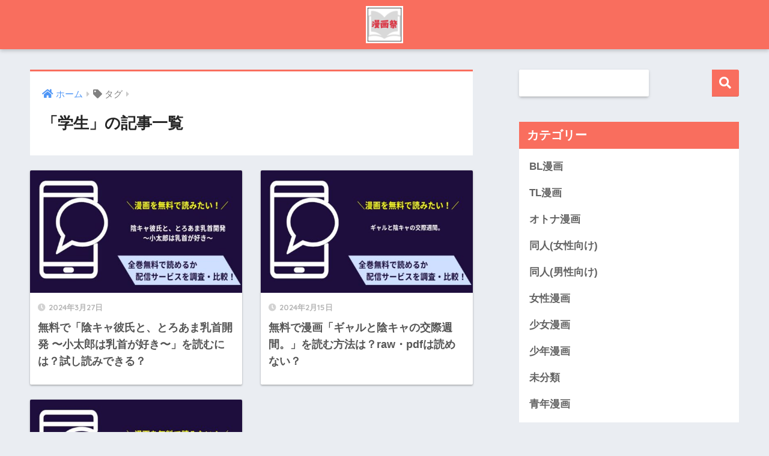

--- FILE ---
content_type: text/html; charset=UTF-8
request_url: https://matsuri-nine.jp/tag/%E5%AD%A6%E7%94%9F/
body_size: 9557
content:
<!doctype html>
<html lang="ja">
<head>
  <meta charset="utf-8">
  <meta http-equiv="X-UA-Compatible" content="IE=edge">
  <meta name="HandheldFriendly" content="True">
  <meta name="MobileOptimized" content="320">
  <meta name="viewport" content="width=device-width, initial-scale=1, viewport-fit=cover"/>
  <meta name="msapplication-TileColor" content="#f96e5e">
  <meta name="theme-color" content="#f96e5e">
  <link rel="pingback" href="https://matsuri-nine.jp/xmlrpc.php">
  <title>「学生」の記事一覧 | 漫画祭9</title>
<meta name='robots' content='max-image-preview:large' />
<link rel='dns-prefetch' href='//fonts.googleapis.com' />
<link rel='dns-prefetch' href='//use.fontawesome.com' />
<link rel="alternate" type="application/rss+xml" title="漫画祭9 &raquo; フィード" href="https://matsuri-nine.jp/feed/" />
<link rel="alternate" type="application/rss+xml" title="漫画祭9 &raquo; コメントフィード" href="https://matsuri-nine.jp/comments/feed/" />
<style id='wp-img-auto-sizes-contain-inline-css' type='text/css'>
img:is([sizes=auto i],[sizes^="auto," i]){contain-intrinsic-size:3000px 1500px}
/*# sourceURL=wp-img-auto-sizes-contain-inline-css */
</style>
<link rel='stylesheet' id='sng-stylesheet-css' href='https://matsuri-nine.jp/wp-content/themes/sango-theme/style.css?ver2_19_6' type='text/css' media='all' />
<link rel='stylesheet' id='sng-option-css' href='https://matsuri-nine.jp/wp-content/themes/sango-theme/entry-option.css?ver2_19_6' type='text/css' media='all' />
<link rel='stylesheet' id='sng-googlefonts-css' href='https://fonts.googleapis.com/css?family=Quicksand%3A500%2C700&#038;display=swap' type='text/css' media='all' />
<link rel='stylesheet' id='sng-fontawesome-css' href='https://use.fontawesome.com/releases/v5.11.2/css/all.css' type='text/css' media='all' />
<style id='wp-emoji-styles-inline-css' type='text/css'>

	img.wp-smiley, img.emoji {
		display: inline !important;
		border: none !important;
		box-shadow: none !important;
		height: 1em !important;
		width: 1em !important;
		margin: 0 0.07em !important;
		vertical-align: -0.1em !important;
		background: none !important;
		padding: 0 !important;
	}
/*# sourceURL=wp-emoji-styles-inline-css */
</style>
<style id='wp-block-library-inline-css' type='text/css'>
:root{--wp-block-synced-color:#7a00df;--wp-block-synced-color--rgb:122,0,223;--wp-bound-block-color:var(--wp-block-synced-color);--wp-editor-canvas-background:#ddd;--wp-admin-theme-color:#007cba;--wp-admin-theme-color--rgb:0,124,186;--wp-admin-theme-color-darker-10:#006ba1;--wp-admin-theme-color-darker-10--rgb:0,107,160.5;--wp-admin-theme-color-darker-20:#005a87;--wp-admin-theme-color-darker-20--rgb:0,90,135;--wp-admin-border-width-focus:2px}@media (min-resolution:192dpi){:root{--wp-admin-border-width-focus:1.5px}}.wp-element-button{cursor:pointer}:root .has-very-light-gray-background-color{background-color:#eee}:root .has-very-dark-gray-background-color{background-color:#313131}:root .has-very-light-gray-color{color:#eee}:root .has-very-dark-gray-color{color:#313131}:root .has-vivid-green-cyan-to-vivid-cyan-blue-gradient-background{background:linear-gradient(135deg,#00d084,#0693e3)}:root .has-purple-crush-gradient-background{background:linear-gradient(135deg,#34e2e4,#4721fb 50%,#ab1dfe)}:root .has-hazy-dawn-gradient-background{background:linear-gradient(135deg,#faaca8,#dad0ec)}:root .has-subdued-olive-gradient-background{background:linear-gradient(135deg,#fafae1,#67a671)}:root .has-atomic-cream-gradient-background{background:linear-gradient(135deg,#fdd79a,#004a59)}:root .has-nightshade-gradient-background{background:linear-gradient(135deg,#330968,#31cdcf)}:root .has-midnight-gradient-background{background:linear-gradient(135deg,#020381,#2874fc)}:root{--wp--preset--font-size--normal:16px;--wp--preset--font-size--huge:42px}.has-regular-font-size{font-size:1em}.has-larger-font-size{font-size:2.625em}.has-normal-font-size{font-size:var(--wp--preset--font-size--normal)}.has-huge-font-size{font-size:var(--wp--preset--font-size--huge)}.has-text-align-center{text-align:center}.has-text-align-left{text-align:left}.has-text-align-right{text-align:right}.has-fit-text{white-space:nowrap!important}#end-resizable-editor-section{display:none}.aligncenter{clear:both}.items-justified-left{justify-content:flex-start}.items-justified-center{justify-content:center}.items-justified-right{justify-content:flex-end}.items-justified-space-between{justify-content:space-between}.screen-reader-text{border:0;clip-path:inset(50%);height:1px;margin:-1px;overflow:hidden;padding:0;position:absolute;width:1px;word-wrap:normal!important}.screen-reader-text:focus{background-color:#ddd;clip-path:none;color:#444;display:block;font-size:1em;height:auto;left:5px;line-height:normal;padding:15px 23px 14px;text-decoration:none;top:5px;width:auto;z-index:100000}html :where(.has-border-color){border-style:solid}html :where([style*=border-top-color]){border-top-style:solid}html :where([style*=border-right-color]){border-right-style:solid}html :where([style*=border-bottom-color]){border-bottom-style:solid}html :where([style*=border-left-color]){border-left-style:solid}html :where([style*=border-width]){border-style:solid}html :where([style*=border-top-width]){border-top-style:solid}html :where([style*=border-right-width]){border-right-style:solid}html :where([style*=border-bottom-width]){border-bottom-style:solid}html :where([style*=border-left-width]){border-left-style:solid}html :where(img[class*=wp-image-]){height:auto;max-width:100%}:where(figure){margin:0 0 1em}html :where(.is-position-sticky){--wp-admin--admin-bar--position-offset:var(--wp-admin--admin-bar--height,0px)}@media screen and (max-width:600px){html :where(.is-position-sticky){--wp-admin--admin-bar--position-offset:0px}}
/*wp_block_styles_on_demand_placeholder:697c82ebf1a03*/
/*# sourceURL=wp-block-library-inline-css */
</style>
<style id='classic-theme-styles-inline-css' type='text/css'>
/*! This file is auto-generated */
.wp-block-button__link{color:#fff;background-color:#32373c;border-radius:9999px;box-shadow:none;text-decoration:none;padding:calc(.667em + 2px) calc(1.333em + 2px);font-size:1.125em}.wp-block-file__button{background:#32373c;color:#fff;text-decoration:none}
/*# sourceURL=/wp-includes/css/classic-themes.min.css */
</style>
<link rel='stylesheet' id='sango_theme_gutenberg-style-css' href='https://matsuri-nine.jp/wp-content/plugins/sango-theme-gutenberg/dist/build/style-blocks.css?version=1.69.14' type='text/css' media='all' />
<style id='sango_theme_gutenberg-style-inline-css' type='text/css'>
.is-style-sango-list-main-color li:before { background-color: #f96e5e; }.is-style-sango-list-accent-color li:before { background-color: #ffb36b; }.sgb-label-main-c { background-color: #f96e5e; }.sgb-label-accent-c { background-color: #ffb36b; }
/*# sourceURL=sango_theme_gutenberg-style-inline-css */
</style>
<link rel='stylesheet' id='contact-form-7-css' href='https://matsuri-nine.jp/wp-content/plugins/contact-form-7/includes/css/styles.css' type='text/css' media='all' />
<link rel='stylesheet' id='child-style-css' href='https://matsuri-nine.jp/wp-content/themes/sango-theme-child/style.css' type='text/css' media='all' />
<link rel='stylesheet' id='ponhiro-blocks-front-css' href='https://matsuri-nine.jp/wp-content/plugins/useful-blocks/dist/css/front.css' type='text/css' media='all' />
<style id='ponhiro-blocks-front-inline-css' type='text/css'>
:root{--pb_colset_yellow:#fdc44f;--pb_colset_yellow_thin:#fef9ed;--pb_colset_yellow_dark:#b4923a;--pb_colset_pink:#fd9392;--pb_colset_pink_thin:#ffefef;--pb_colset_pink_dark:#d07373;--pb_colset_green:#91c13e;--pb_colset_green_thin:#f2f8e8;--pb_colset_green_dark:#61841f;--pb_colset_blue:#6fc7e1;--pb_colset_blue_thin:#f0f9fc;--pb_colset_blue_dark:#419eb9;--pb_colset_cvbox_01_bg:#f5f5f5;--pb_colset_cvbox_01_list:#3190b7;--pb_colset_cvbox_01_btn:#91c13e;--pb_colset_cvbox_01_shadow:#628328;--pb_colset_cvbox_01_note:#fdc44f;--pb_colset_compare_01_l:#6fc7e1;--pb_colset_compare_01_l_bg:#f0f9fc;--pb_colset_compare_01_r:#ffa883;--pb_colset_compare_01_r_bg:#fff6f2;--pb_colset_iconbox_01:#6e828a;--pb_colset_iconbox_01_bg:#fff;--pb_colset_iconbox_01_icon:#ee8f81;--pb_colset_bargraph_01:#9dd9dd;--pb_colset_bargraph_01_bg:#fafafa;--pb_colset_bar_01:#f8db92;--pb_colset_bar_02:#fda9a8;--pb_colset_bar_03:#bdda8b;--pb_colset_bar_04:#a1c6f1;--pb_colset_rating_01_bg:#fafafa;--pb_colset_rating_01_text:#71828a;--pb_colset_rating_01_label:#71828a;--pb_colset_rating_01_point:#ee8f81;}.pb-iconbox__figure[data-iconset="01"]{background-image: url(https://matsuri-nine.jp/wp-content/plugins/useful-blocks/assets/img/a_person.png)}.pb-iconbox__figure[data-iconset="02"]{background-image: url(https://matsuri-nine.jp/wp-content/plugins/useful-blocks/assets/img/a_person.png)}.pb-iconbox__figure[data-iconset="03"]{background-image: url(https://matsuri-nine.jp/wp-content/plugins/useful-blocks/assets/img/a_person.png)}.pb-iconbox__figure[data-iconset="04"]{background-image: url(https://matsuri-nine.jp/wp-content/plugins/useful-blocks/assets/img/a_person.png)}
/*# sourceURL=ponhiro-blocks-front-inline-css */
</style>
<script type="text/javascript" src="https://matsuri-nine.jp/wp-includes/js/jquery/jquery.min.js?ver=3.7.1" id="jquery-core-js"></script>
<script type="text/javascript" src="https://matsuri-nine.jp/wp-includes/js/jquery/jquery-migrate.min.js?ver=3.4.1" id="jquery-migrate-js"></script>
<link rel="https://api.w.org/" href="https://matsuri-nine.jp/wp-json/" /><link rel="alternate" title="JSON" type="application/json" href="https://matsuri-nine.jp/wp-json/wp/v2/tags/432" /><link rel="EditURI" type="application/rsd+xml" title="RSD" href="https://matsuri-nine.jp/xmlrpc.php?rsd" />
<meta name="robots" content="noindex,follow" /><meta property="og:title" content="学生" />
<meta property="og:description" content="" />
<meta property="og:type" content="article" />
<meta property="og:url" content="https://matsuri-nine.jp/tl-manga/inkyakareshi-toroama/" />
<meta property="og:image" content="https://matsuri-nine.jp/wp-content/uploads/2024/01/祭り9.png" />
<meta name="thumbnail" content="https://matsuri-nine.jp/wp-content/uploads/2024/01/祭り9.png" />
<meta property="og:site_name" content="漫画祭9" />
<meta name="twitter:card" content="summary_large_image" />
<!-- gtag.js -->
<script async src="https://www.googletagmanager.com/gtag/js?id=G-N2FTWRH4J6"></script>
<script>
  window.dataLayer = window.dataLayer || [];
  function gtag(){dataLayer.push(arguments);}
  gtag('js', new Date());
  gtag('config', 'G-N2FTWRH4J6');
</script>
<link rel="icon" href="https://matsuri-nine.jp/wp-content/uploads/2024/01/cropped-mangamatsuri-favicon-32x32.png" sizes="32x32" />
<link rel="icon" href="https://matsuri-nine.jp/wp-content/uploads/2024/01/cropped-mangamatsuri-favicon-192x192.png" sizes="192x192" />
<link rel="apple-touch-icon" href="https://matsuri-nine.jp/wp-content/uploads/2024/01/cropped-mangamatsuri-favicon-180x180.png" />
<meta name="msapplication-TileImage" content="https://matsuri-nine.jp/wp-content/uploads/2024/01/cropped-mangamatsuri-favicon-270x270.png" />
		<style type="text/css" id="wp-custom-css">
			/* 浮き出しボタンの場合 */
.entry-content table .raised {
    font-size: 13px; /* 文字サイズ */
    padding: 3px 8px; /* 文字周りの余白 */
    white-space: nowrap; /* ボタンの文字が改行されるのを防ぐ */
}		</style>
		<style> a{color:#4f96f6}.main-c, .has-sango-main-color{color:#f96e5e}.main-bc, .has-sango-main-background-color{background-color:#f96e5e}.main-bdr, #inner-content .main-bdr{border-color:#f96e5e}.pastel-c, .has-sango-pastel-color{color:#f96e5e}.pastel-bc, .has-sango-pastel-background-color, #inner-content .pastel-bc{background-color:#f96e5e}.accent-c, .has-sango-accent-color{color:#ffb36b}.accent-bc, .has-sango-accent-background-color{background-color:#ffb36b}.header, #footer-menu, .drawer__title{background-color:#f96e5e}#logo a{color:#FFF}.desktop-nav li a , .mobile-nav li a, #footer-menu a, #drawer__open, .header-search__open, .copyright, .drawer__title{color:#FFF}.drawer__title .close span, .drawer__title .close span:before{background:#FFF}.desktop-nav li:after{background:#FFF}.mobile-nav .current-menu-item{border-bottom-color:#FFF}.widgettitle, .sidebar .wp-block-group h2, .drawer .wp-block-group h2{color:#ffffff;background-color:#f96e5e}.footer, .footer-block{background-color:#e0e4eb}.footer-block, .footer, .footer a, .footer .widget ul li a{color:#3c3c3c}#toc_container .toc_title, .entry-content .ez-toc-title-container, #footer_menu .raised, .pagination a, .pagination span, #reply-title:before, .entry-content blockquote:before, .main-c-before li:before, .main-c-b:before{color:#f96e5e}.searchform__submit, .footer-block .wp-block-search .wp-block-search__button, .sidebar .wp-block-search .wp-block-search__button, .footer .wp-block-search .wp-block-search__button, .drawer .wp-block-search .wp-block-search__button, #toc_container .toc_title:before, .ez-toc-title-container:before, .cat-name, .pre_tag > span, .pagination .current, .post-page-numbers.current, #submit, .withtag_list > span, .main-bc-before li:before{background-color:#f96e5e}#toc_container, #ez-toc-container, .entry-content h3, .li-mainbdr ul, .li-mainbdr ol{border-color:#f96e5e}.search-title i, .acc-bc-before li:before{background:#ffb36b}.li-accentbdr ul, .li-accentbdr ol{border-color:#ffb36b}.pagination a:hover, .li-pastelbc ul, .li-pastelbc ol{background:#f96e5e}body{font-size:100%}@media only screen and (min-width:481px){body{font-size:107%}}@media only screen and (min-width:1030px){body{font-size:107%}}.totop{background:#5ba9f7}.header-info a{color:#FFF;background:linear-gradient(95deg, #738bff, #85e3ec)}.fixed-menu ul{background:#FFF}.fixed-menu a{color:#a2a7ab}.fixed-menu .current-menu-item a, .fixed-menu ul li a.active{color:#6bb6ff}.post-tab{background:#FFF}.post-tab > div{color:#a7a7a7}.post-tab > div.tab-active{background:linear-gradient(45deg, #bdb9ff, #67b8ff)}body{font-family:"Helvetica", "Arial", "Hiragino Kaku Gothic ProN", "Hiragino Sans", YuGothic, "Yu Gothic", "メイリオ", Meiryo, sans-serif;}.dfont{font-family:"Quicksand","Helvetica", "Arial", "Hiragino Kaku Gothic ProN", "Hiragino Sans", YuGothic, "Yu Gothic", "メイリオ", Meiryo, sans-serif;}</style></head>
<body class="archive tag tag-432 wp-theme-sango-theme wp-child-theme-sango-theme-child fa5">
    <div id="container">
    <header class="header header--center">
            <div id="inner-header" class="wrap cf">
    <div id="logo" class="header-logo h1 dfont">
    <a href="https://matsuri-nine.jp" class="header-logo__link">
              <img src="https://matsuri-nine.jp/wp-content/uploads/2024/01/祭り9.png" alt="漫画祭9" width="512" height="512" class="header-logo__img">
                </a>
  </div>
  <div class="header-search">
      <label class="header-search__open" for="header-search-input"><i class="fas fa-search" aria-hidden="true"></i></label>
    <input type="checkbox" class="header-search__input" id="header-search-input" onclick="document.querySelector('.header-search__modal .searchform__input').focus()">
  <label class="header-search__close" for="header-search-input"></label>
  <div class="header-search__modal">
    <form role="search" method="get" class="searchform" action="https://matsuri-nine.jp/">
  <div>
    <input type="search" class="searchform__input" name="s" value="" placeholder="検索" />
    <button type="submit" class="searchform__submit" aria-label="検索"><i class="fas fa-search" aria-hidden="true"></i></button>
  </div>
</form>  </div>
</div>  </div>
    </header>
      <div id="content">
    <div id="inner-content" class="wrap cf">
      <main id="main" class="m-all t-2of3 d-5of7 cf" role="main">
        <div id="archive_header" class="archive-header main-bdr">
  <nav id="breadcrumb" class="breadcrumb"><ul itemscope itemtype="http://schema.org/BreadcrumbList"><li itemprop="itemListElement" itemscope itemtype="http://schema.org/ListItem"><a href="https://matsuri-nine.jp" itemprop="item"><span itemprop="name">ホーム</span></a><meta itemprop="position" content="1" /></li><li><i class="fa fa-tag"></i> タグ</li></ul></nav>      <h1>
      「学生」の記事一覧    </h1>
    </div>    <div class="cardtype cf">
        <article class="cardtype__article">
    <a class="cardtype__link" href="https://matsuri-nine.jp/tl-manga/inkyakareshi-toroama/">
      <p class="cardtype__img">
        <img src="https://matsuri-nine.jp/wp-content/uploads/2024/01/inkyakareshi-toroama-manga-muryou-520x300.jpg" alt="無料で「陰キャ彼氏と、とろあま乳首開発 〜小太郎は乳首が好き〜」を読むには？試し読みできる？"  width="520" height="300" />
      </p>
      <div class="cardtype__article-info">
        <time class="pubdate entry-time dfont" itemprop="datePublished" datetime="2024-03-27">2024年3月27日</time>        <h2>無料で「陰キャ彼氏と、とろあま乳首開発 〜小太郎は乳首が好き〜」を読むには？試し読みできる？</h2>
      </div>
    </a>
    </article>
  <article class="cardtype__article">
    <a class="cardtype__link" href="https://matsuri-nine.jp/doujin-male/galtoinkya/">
      <p class="cardtype__img">
        <img src="https://matsuri-nine.jp/wp-content/uploads/2023/08/galtoinkya-manga-free-520x300.jpg" alt="無料で漫画「ギャルと陰キャの交際週間。」を読む方法は？raw・pdfは読めない？"  width="520" height="300" />
      </p>
      <div class="cardtype__article-info">
        <time class="pubdate entry-time dfont" itemprop="datePublished" datetime="2024-02-15">2024年2月15日</time>        <h2>無料で漫画「ギャルと陰キャの交際週間。」を読む方法は？raw・pdfは読めない？</h2>
      </div>
    </a>
    </article>
  <article class="cardtype__article">
    <a class="cardtype__link" href="https://matsuri-nine.jp/tl-manga/amamiyakun-nigerarenai/">
      <p class="cardtype__img">
        <img src="https://matsuri-nine.jp/wp-content/uploads/2023/08/amamiyakun-nigerarenai-manga-muryou-520x300.jpg" alt="無料で漫画「雨宮くんからは逃げられない! 」を読めるアプリやサイト情報まとめ！"  width="520" height="300" />
      </p>
      <div class="cardtype__article-info">
        <time class="pubdate entry-time dfont" itemprop="datePublished" datetime="2023-09-04">2023年9月4日</time>        <h2>無料で漫画「雨宮くんからは逃げられない! 」を読めるアプリやサイト情報まとめ！</h2>
      </div>
    </a>
    </article>
    </div>
      </main>
        <div id="sidebar1" class="sidebar m-all t-1of3 d-2of7 last-col cf" role="complementary">
    <aside class="insidesp">
              <div id="notfix" class="normal-sidebar">
          <div id="block-2" class="widget widget_block widget_search"><form role="search" method="get" action="https://matsuri-nine.jp/" class="wp-block-search__button-outside wp-block-search__text-button wp-block-search"    ><label class="wp-block-search__label" for="wp-block-search__input-1" >検索</label><div class="wp-block-search__inside-wrapper" ><input class="wp-block-search__input" id="wp-block-search__input-1" placeholder="" value="" type="search" name="s" required /><button aria-label="検索" class="wp-block-search__button wp-element-button" type="submit" >検索</button></div></form></div><div id="block-6" class="widget widget_block"><div class="wp-block-group"><div class="wp-block-group__inner-container is-layout-flow wp-block-group-is-layout-flow"><h2 class="wp-block-heading">カテゴリー</h2><ul class="wp-block-categories-list wp-block-categories">	<li class="cat-item cat-item-2"><a href="https://matsuri-nine.jp/category/bl-manga/">BL漫画</a>
</li>
	<li class="cat-item cat-item-3"><a href="https://matsuri-nine.jp/category/tl-manga/">TL漫画</a>
</li>
	<li class="cat-item cat-item-4"><a href="https://matsuri-nine.jp/category/otona-manga/">オトナ漫画</a>
</li>
	<li class="cat-item cat-item-5"><a href="https://matsuri-nine.jp/category/doujin-girls/">同人(女性向け)</a>
</li>
	<li class="cat-item cat-item-6"><a href="https://matsuri-nine.jp/category/doujin-male/">同人(男性向け)</a>
</li>
	<li class="cat-item cat-item-7"><a href="https://matsuri-nine.jp/category/zyosei-manga/">女性漫画</a>
</li>
	<li class="cat-item cat-item-8"><a href="https://matsuri-nine.jp/category/syouzyo-manga/">少女漫画</a>
</li>
	<li class="cat-item cat-item-9"><a href="https://matsuri-nine.jp/category/syounen-manga/">少年漫画</a>
</li>
	<li class="cat-item cat-item-1"><a href="https://matsuri-nine.jp/category/uncategorized/">未分類</a>
</li>
	<li class="cat-item cat-item-10"><a href="https://matsuri-nine.jp/category/seinen-manga/">青年漫画</a>
</li>
</ul></div></div></div>        </div>
                </aside>
  </div>
    </div>
  </div>

      <footer class="footer">
                <div id="footer-menu">
          <div>
            <a class="footer-menu__btn dfont" href="https://matsuri-nine.jp/"><i class="fas fa-home" aria-hidden="true"></i> HOME</a>
          </div>
          <nav>
            <div class="footer-links cf"><ul id="menu-%e3%83%95%e3%83%83%e3%82%bf%e3%83%bc-2" class="nav footer-nav cf"><li id="menu-item-9168" class="menu-item menu-item-type-post_type menu-item-object-page menu-item-9168"><a href="https://matsuri-nine.jp/information/">運営者情報</a></li>
<li id="menu-item-9169" class="menu-item menu-item-type-post_type menu-item-object-page menu-item-9169"><a href="https://matsuri-nine.jp/privacy-policy-2/">プライバシーポリシー</a></li>
<li id="menu-item-9170" class="menu-item menu-item-type-post_type menu-item-object-page menu-item-9170"><a href="https://matsuri-nine.jp/contact-form/">お問い合わせ</a></li>
<li id="menu-item-9175" class="menu-item menu-item-type-custom menu-item-object-custom menu-item-9175"><a href="https://www.abj.or.jp/stopkaizokuban">STOP！海賊版</a></li>
<li id="menu-item-9176" class="menu-item menu-item-type-custom menu-item-object-custom menu-item-9176"><a href="http://ebpaj.jp/">デジタル出版社連盟</a></li>
</ul></div>                      </nav>
          <p class="copyright dfont">
            &copy; 2026            漫画祭9            All rights reserved.
          </p>
        </div>
      </footer>
    </div>
    <script type="speculationrules">
{"prefetch":[{"source":"document","where":{"and":[{"href_matches":"/*"},{"not":{"href_matches":["/wp-*.php","/wp-admin/*","/wp-content/uploads/*","/wp-content/*","/wp-content/plugins/*","/wp-content/themes/sango-theme-child/*","/wp-content/themes/sango-theme/*","/*\\?(.+)"]}},{"not":{"selector_matches":"a[rel~=\"nofollow\"]"}},{"not":{"selector_matches":".no-prefetch, .no-prefetch a"}}]},"eagerness":"conservative"}]}
</script>
<script type="text/javascript" src="https://matsuri-nine.jp/wp-includes/js/dist/hooks.min.js?ver=dd5603f07f9220ed27f1" id="wp-hooks-js"></script>
<script type="text/javascript" src="https://matsuri-nine.jp/wp-includes/js/dist/i18n.min.js?ver=c26c3dc7bed366793375" id="wp-i18n-js"></script>
<script type="text/javascript" id="wp-i18n-js-after">
/* <![CDATA[ */
wp.i18n.setLocaleData( { 'text direction\u0004ltr': [ 'ltr' ] } );
//# sourceURL=wp-i18n-js-after
/* ]]> */
</script>
<script type="text/javascript" src="https://matsuri-nine.jp/wp-content/plugins/contact-form-7/includes/swv/js/index.js" id="swv-js"></script>
<script type="text/javascript" id="contact-form-7-js-translations">
/* <![CDATA[ */
( function( domain, translations ) {
	var localeData = translations.locale_data[ domain ] || translations.locale_data.messages;
	localeData[""].domain = domain;
	wp.i18n.setLocaleData( localeData, domain );
} )( "contact-form-7", {"translation-revision-date":"2025-11-30 08:12:23+0000","generator":"GlotPress\/4.0.3","domain":"messages","locale_data":{"messages":{"":{"domain":"messages","plural-forms":"nplurals=1; plural=0;","lang":"ja_JP"},"This contact form is placed in the wrong place.":["\u3053\u306e\u30b3\u30f3\u30bf\u30af\u30c8\u30d5\u30a9\u30fc\u30e0\u306f\u9593\u9055\u3063\u305f\u4f4d\u7f6e\u306b\u7f6e\u304b\u308c\u3066\u3044\u307e\u3059\u3002"],"Error:":["\u30a8\u30e9\u30fc:"]}},"comment":{"reference":"includes\/js\/index.js"}} );
//# sourceURL=contact-form-7-js-translations
/* ]]> */
</script>
<script type="text/javascript" id="contact-form-7-js-before">
/* <![CDATA[ */
var wpcf7 = {
    "api": {
        "root": "https:\/\/matsuri-nine.jp\/wp-json\/",
        "namespace": "contact-form-7\/v1"
    }
};
//# sourceURL=contact-form-7-js-before
/* ]]> */
</script>
<script type="text/javascript" src="https://matsuri-nine.jp/wp-content/plugins/contact-form-7/includes/js/index.js" id="contact-form-7-js"></script>
<script type="text/javascript" id="sango_theme_client-block-js-js-extra">
/* <![CDATA[ */
var sgb_client_options = {"site_url":"https://matsuri-nine.jp","is_logged_in":""};
//# sourceURL=sango_theme_client-block-js-js-extra
/* ]]> */
</script>
<script type="text/javascript" src="https://matsuri-nine.jp/wp-content/plugins/sango-theme-gutenberg/dist/client.build.js?version=1.69.14" id="sango_theme_client-block-js-js"></script>
<script id="wp-emoji-settings" type="application/json">
{"baseUrl":"https://s.w.org/images/core/emoji/17.0.2/72x72/","ext":".png","svgUrl":"https://s.w.org/images/core/emoji/17.0.2/svg/","svgExt":".svg","source":{"concatemoji":"https://matsuri-nine.jp/wp-includes/js/wp-emoji-release.min.js?ver=6.9"}}
</script>
<script type="module">
/* <![CDATA[ */
/*! This file is auto-generated */
const a=JSON.parse(document.getElementById("wp-emoji-settings").textContent),o=(window._wpemojiSettings=a,"wpEmojiSettingsSupports"),s=["flag","emoji"];function i(e){try{var t={supportTests:e,timestamp:(new Date).valueOf()};sessionStorage.setItem(o,JSON.stringify(t))}catch(e){}}function c(e,t,n){e.clearRect(0,0,e.canvas.width,e.canvas.height),e.fillText(t,0,0);t=new Uint32Array(e.getImageData(0,0,e.canvas.width,e.canvas.height).data);e.clearRect(0,0,e.canvas.width,e.canvas.height),e.fillText(n,0,0);const a=new Uint32Array(e.getImageData(0,0,e.canvas.width,e.canvas.height).data);return t.every((e,t)=>e===a[t])}function p(e,t){e.clearRect(0,0,e.canvas.width,e.canvas.height),e.fillText(t,0,0);var n=e.getImageData(16,16,1,1);for(let e=0;e<n.data.length;e++)if(0!==n.data[e])return!1;return!0}function u(e,t,n,a){switch(t){case"flag":return n(e,"\ud83c\udff3\ufe0f\u200d\u26a7\ufe0f","\ud83c\udff3\ufe0f\u200b\u26a7\ufe0f")?!1:!n(e,"\ud83c\udde8\ud83c\uddf6","\ud83c\udde8\u200b\ud83c\uddf6")&&!n(e,"\ud83c\udff4\udb40\udc67\udb40\udc62\udb40\udc65\udb40\udc6e\udb40\udc67\udb40\udc7f","\ud83c\udff4\u200b\udb40\udc67\u200b\udb40\udc62\u200b\udb40\udc65\u200b\udb40\udc6e\u200b\udb40\udc67\u200b\udb40\udc7f");case"emoji":return!a(e,"\ud83e\u1fac8")}return!1}function f(e,t,n,a){let r;const o=(r="undefined"!=typeof WorkerGlobalScope&&self instanceof WorkerGlobalScope?new OffscreenCanvas(300,150):document.createElement("canvas")).getContext("2d",{willReadFrequently:!0}),s=(o.textBaseline="top",o.font="600 32px Arial",{});return e.forEach(e=>{s[e]=t(o,e,n,a)}),s}function r(e){var t=document.createElement("script");t.src=e,t.defer=!0,document.head.appendChild(t)}a.supports={everything:!0,everythingExceptFlag:!0},new Promise(t=>{let n=function(){try{var e=JSON.parse(sessionStorage.getItem(o));if("object"==typeof e&&"number"==typeof e.timestamp&&(new Date).valueOf()<e.timestamp+604800&&"object"==typeof e.supportTests)return e.supportTests}catch(e){}return null}();if(!n){if("undefined"!=typeof Worker&&"undefined"!=typeof OffscreenCanvas&&"undefined"!=typeof URL&&URL.createObjectURL&&"undefined"!=typeof Blob)try{var e="postMessage("+f.toString()+"("+[JSON.stringify(s),u.toString(),c.toString(),p.toString()].join(",")+"));",a=new Blob([e],{type:"text/javascript"});const r=new Worker(URL.createObjectURL(a),{name:"wpTestEmojiSupports"});return void(r.onmessage=e=>{i(n=e.data),r.terminate(),t(n)})}catch(e){}i(n=f(s,u,c,p))}t(n)}).then(e=>{for(const n in e)a.supports[n]=e[n],a.supports.everything=a.supports.everything&&a.supports[n],"flag"!==n&&(a.supports.everythingExceptFlag=a.supports.everythingExceptFlag&&a.supports[n]);var t;a.supports.everythingExceptFlag=a.supports.everythingExceptFlag&&!a.supports.flag,a.supports.everything||((t=a.source||{}).concatemoji?r(t.concatemoji):t.wpemoji&&t.twemoji&&(r(t.twemoji),r(t.wpemoji)))});
//# sourceURL=https://matsuri-nine.jp/wp-includes/js/wp-emoji-loader.min.js
/* ]]> */
</script>
        
<script type="application/ld+json">
[{
 "@context": "http://schema.org",
 "@type": "Organization",
 "url": "http://matsuri-nine.jp",
 "logo": "https://matsuri-nine.jp/wp-content/uploads/2023/06/mangamatsuri9-logo.png"
}]
</script>

<script type="application/ld+json">
[{
 "@context": "http://schema.org",
 "@type": "Person",
 "name": "漫画祭9編集部",
 "url": "http://matsuri-nine.jp",
 "sameAs": [
 ]
}]
</script>

<script type="application/ld+json">
[{
 "@context": "http://schema.org",
 "@type": "WebSite",
 "url": "http://matsuri-nine.jp",
 "potentialAction": {
   "@type": "SearchAction",
   "target": "http://matsuri-nine.jp/search?q={search_term_string}",
   "query-input": "required name=search_term_string"
 }
}]
</script>

<script type="application/ld+json">
[{
"@context":"http://schema.org",
"@type": "BreadcrumbList",
"itemListElement":[{
 "@type": "ListItem",
 "position": 1,
 "item":{
  "@id": "https://matsuri-nine.jp",
  "name": "ホーム"
 }
},
{
 "@type": "ListItem",
 "position": 2,
 "item":{
  "@id": "https://matsuri-nine.jp/category/tl-manga/",
  "name": "TL漫画"
 }
 },{
 "@type": "ListItem",
 "position": 3,
 "item":{
  "@id": "https://matsuri-nine.jp/tl-manga/inkyakareshi-toroama/",
  "name": "無料で「陰キャ彼氏と、とろあま乳首開発 〜小太郎は乳首が好き〜」を読むには？試し読みできる？"
 }
 }]
}]
</script>

<script type="application/ld+json">
[{
 "@context": "http://schema.org",
 "@type": "NewsArticle",
 "mainEntityOfPage": {
   "@type": "WebPage",
   "@id": "https://matsuri-nine.jp/tl-manga/inkyakareshi-toroama/"
 },
 "headline": "無料で「陰キャ彼氏と、とろあま乳首開発 〜小太郎は乳首が好き〜」を読むには？試し読みできる？",
 "image": {
   "@type": "ImageObject",
   "url": "https://matsuri-nine.jp/wp-content/uploads/2024/01/inkyakareshi-toroama-manga-muryou.jpg",
	"width": 680,
	"height": 390 },
 "datePublished": "2024/03/27",
 "dateModified": "2024/03/27",
 "author": {
   "@type": "Person",
   "name": "漫画祭9編集部"
 },
  "publisher": {
   "@type": "Organization",
   "name": "漫画祭9",
   "logo": {
     "@type": "ImageObject",
     "url": "https://matsuri-nine.jp/wp-content/uploads/2023/06/mangamatsuri9-logo.png",
     "width": 450,
     "height": 250
   }
 },
 "description": ""
}]
</script>

  </body>
</html>
